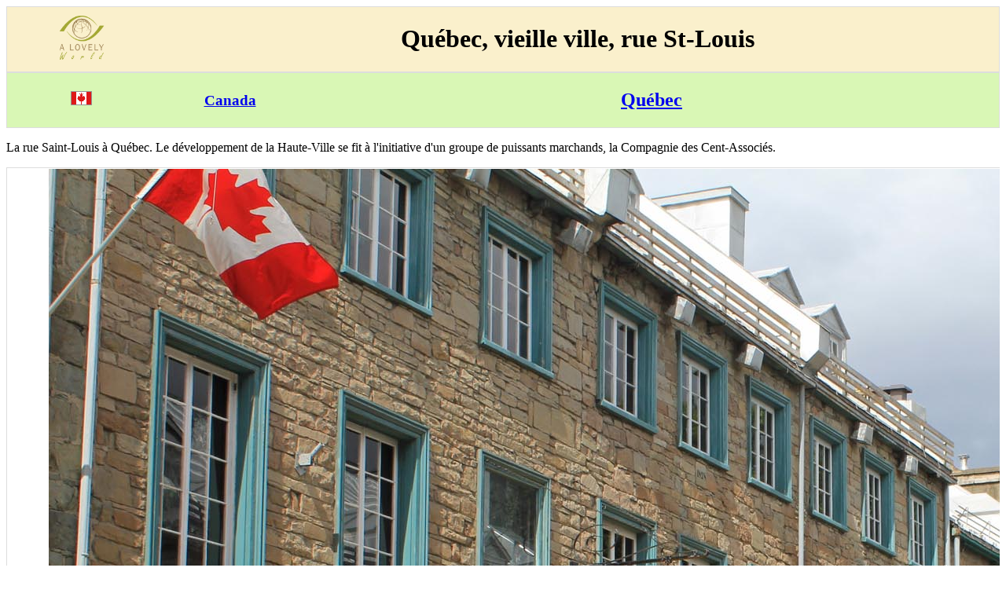

--- FILE ---
content_type: text/html
request_url: https://www.alovelyworld.com/canada/htmfr/quebec-vieille-ville-rue-st-louis.htm
body_size: 776
content:
<!DOCTYPE html>
<html lang="fr">
<head>
<link rel="canonical" href="https://www.alovelyworld.com/canada/htmfr/quebec-vieille-ville-rue-st-louis.htm">
<meta charset="utf-8" />
<meta name="viewport" content="width=device-width" />
<title>Qu&eacute;bec, vieille ville, rue St-Louis</title>
<meta name="Description" content="La rue Saint-Louis &agrave; Qu&eacute;bec. Le d&eacute;veloppement de la Haute-Ville se fit &agrave; l'initiative d'un groupe de puissants marchands, la Compagnie des Cent-Associ&eacute;s.">
<style>
table {
border-collapse: collapse;
border-spacing: 0;
width: 100%;
border: 1px solid #ddd;
}
tr:nth-child(even){background-color: #f2f2f2}
</style>
</head>
<body>
<div style="overflow-x:auto;">
<table style="width:100%; text-align: center; vertical-align: middle;background-color: #faf0cc">
<tr>
<td style="width:15%"><a href="https://www.alovelyworld.com/index.html"><img src="../../images/logo.png" alt="A lovely World" width="60" height="60"></a></td>
<td style="width:85%"><h1>Qu&eacute;bec, vieille ville, rue St-Louis</h1></td>
</tr>
</table>
<table style="width:100%; text-align: center; vertical-align: middle;background-color: #d9f7b5">
<tr>
<td style="width:15%"><a href="https://www.alovelyworld.com/canada/index.html" title="Canada"><img src="../../images/flag2/canada.gif" alt="Canada"></a></td>
<td style="width:15%"><a href="https://www.alovelyworld.com/canada/index.html" title="Canada"><h3>Canada</h3></a></td>
<td style="width:70%"><a href="https://www.alovelyworld.com/canada/htmfr/quebec.htm"><h2>Qu&eacute;bec</h2></a></td>
</tr>
</table>
<p>La rue Saint-Louis &agrave; Qu&eacute;bec. Le d&eacute;veloppement de la Haute-Ville se fit &agrave; l'initiative d'un groupe de puissants marchands, la Compagnie des Cent-Associ&eacute;s.
</p>
<table style="width:100%; text-align: center; vertical-align: middle;">
<tr>
<td style="width:15%"><a href="https://www.alovelyworld.com/canada/htmfr/quebec-ville-rue-saint-louis.htm" title="Qu&eacute;bec"><img src="https://www.alovelyworld.com/images/btn_left2.png" alt="Qu&eacute;bec" width="50" height="50"  ALIGN="center" ></a>
</td>
<td style="width:70%"><picture alt="a">
<source media="(min-width: 45em)" srcset="https://www.alovelyworld.com/photos/canada/gimage/que252.jpg" width="675" height="450">
<source srcset="https://www.alovelyworld.com/photos/canada/pimage/que252.jpg 2x" width="240" height="160">
<img src="https://www.alovelyworld.com/photos/canada/gimage/que252.jpg">
</picture>
</td>
<td style="width:15%"><a href="https://www.alovelyworld.com/canada/htmfr/quebec-ville-cote-de-la-fabrique.htm" title="&nomright&"><img src="https://www.alovelyworld.com/images/btn_right2.png" alt="Qu&eacute;bec"  width="50" height="50"></a>
</td>
</tr>
</table>
<p></p>
<p><center>Copyright &copy; 1999-2024. Dominique G, All Rights Reserved</center>
</p>
<p>
<center>
<a href="https://www.facebook.com/?href=https://www.alovelyworld.com" data-layout="standard" data-colorscheme="dark" data-action="like" data-show-faces="false" data-share="false"><img src="../../images/facebook.png"></a>
</center></p>
</div>
</body>
</html>
